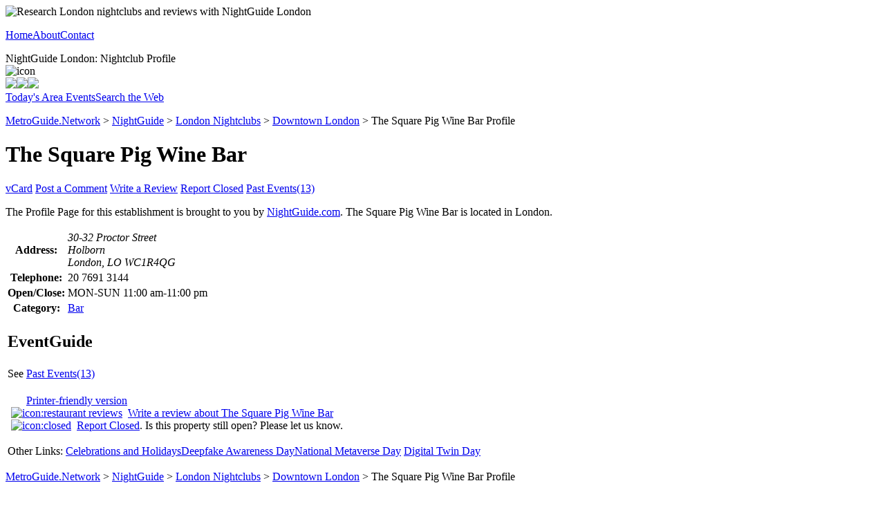

--- FILE ---
content_type: text/html
request_url: http://london.nightguide.com/data/n103119.htm
body_size: 2392
content:
<!DOCTYPE html><html><head><title>London NightGuide Detail - The Square Pig Wine Bar</title><meta name="description" content="Rated  out of 5 by readers. London: Information for The Square Pig Wine Bar."><meta name="keywords" content="london, night, nightlife, club, clubs, nightlife, place to party, The Square Pig Wine Bar"><link rel=stylesheet type="text/css" href=//lib.nu/s/ng-detail-std.v3.css><script data-ad-client="ca-pub-1905353704192667" async src="https://pagead2.googlesyndication.com/pagead/js/adsbygoogle.js"></script>
</head><body><div id=bo><div id=hd><map name=mcmn><area shape=rect coords=25,0,50,22 href=http://metroguide.net alt="Go To MetroGuide.Network"><area shape=rect coords=0,0,25,22 href=http://metroguide.com target=_blank alt="MetroGuide.Community Home Page"></map><div id=g5><div id=g1><img src=//lib.nu/g/t_ng.v3.gif alt="Research London nightclubs and reviews with NightGuide London"></div><div id=g2><p><a href=http://nightguide.com>Home</a><a href=http://metroguide-inc.com>About</a><a href=http://metroguide.com/forms/company/contact/?s=ng%7Clhr&amp;p=ovr>Contact</a></p></div></div><div id=g6><div id=g3>NightGuide London: Nightclub Profile</div><div id=g4><img src=//lib.nu/g/mcmn.png usemap=#mcmn alt="icon"></div></div></div><div id=mn><div id=ad><a href=http://print.metroguide.com/lhr/103119.htm title="Print-friendly version" rel=nofollow><img src=http://lib.nu/i/ad_p.gif></a><a href=http://metroguide.com/em.asp?o=lhr103119 title="E-mail page to friend" rel=nofollow><img src=http://lib.nu/i/ad_e.gif></a><a href=http://reviews.metroguide.com/w.asp?o=lhr103119 title="Write a review"><img src=http://lib.nu/i/ad_w.gif></a></div><div class=navLnks><a href=http://cgi.eventsmanager.com/today.asp?p_base=london>Today's Area Events</a><a href=http://metrostart.com>Search the Web</a></div><p class=nav><a href=http://metroguide.net>MetroGuide.Network</a> &gt; <a href=http://nightguide.com>NightGuide</a> &gt; <a href=http://london.nightguide.com>London Nightclubs</a> &gt; <a href=http://london.nightguide.com/nl1dt.htm>Downtown London</a> &gt; The Square Pig Wine Bar Profile</p><h1>The Square Pig Wine Bar</h1><div class=navLnks><a href=http://metroguide.com/vc.asp?o=lhr103119 title="Download a contact card for The Square Pig Wine Bar">vCard</a> <a href=http://reviews.metroguide.com/cmnt.asp?o=lhr103119>Post a Comment</a> <a href=http://reviews.metroguide.com/w.asp?o=lhr103119&p=ecn>Write&nbsp;a&nbsp;Review</a> <a href=http://forms.metromanager.com/asp/NightG.U.I.-de_closed.asp?o=lhr103119 title="Please contact us to let us know if this property has closed">Report&nbsp;Closed</a> <a href=../p/103119.htm>Past&nbsp;Events(13)</a></div><p class=std> The Profile Page for this establishment is brought to you by <a href=http://nightguide.com>NightGuide.com</a>. The Square Pig Wine Bar is located in London. </p><table class=std><tr><th>Address:</th><td><address>30-32 Proctor Street<br>Holborn<br>London, LO WC1R4QG</address></td></tr><tr><th>Telephone:</th><td>20 7691 3144</td></tr><tr><th>Open/Close:</th><td>MON-SUN 11:00 am-11:00 pm</td></tr><tr><th>Category:</th><td><a href=http://london.nightguide.com/nt2bar.htm>Bar</a></td></tr></table><table class=evTb id="events"><tr><td colspan=2><h2>EventGuide</h2></td></tr><tr><td colspan=2>See <a href=../p/103119.htm>Past Events(13)</a></td></tr></table><p class=nav><a href=http://print.metroguide.com/lhr/103119.htm><img src=http://lib.nu/i/i_printf.gif width=14 height=16 border=0 hspace=8>Printer-friendly version</a><br><a href=http://reviews.metroguide.com/w.asp?o=lhr103119&p=bnv><img src=http://lib.nu/i/i_revsys.gif width=14 height=16 border=0 hspace=8 alt="icon:restaurant reviews">Write a review about The Square Pig Wine Bar</a><br><a href=http://forms.metromanager.com/asp/NightG.U.I.-de_closed.asp?p=bnv&o=lhr103119><img src=http://lib.nu/i/i_rclo.gif width=14 height=16 border=0 hspace=8 alt="icon:closed">Report Closed</a>. Is this property still open? Please let us know.</a></p><table id=bnTb class=nav><tr><td>Other Links:</td><td class=relLnks><a href=https://eventguide.com/today/>Celebrations and Holidays</a><a href=https://zombiesofthings.wordpress.com/deepfake-awareness-day/>Deepfake Awareness Day</a><a href=https://zombiesofthings.wordpress.com/holidays/national-metaverse-day/>National Metaverse Day</a></td><td class=relLnks><a href=https://zombiesofthings.wordpress.com/holidays/digital-twin-day/>Digital Twin Day</a></td></tr></table><p class=nav><a href=http://metroguide.net>MetroGuide.Network</a> &gt; <a href=http://nightguide.com>NightGuide</a> &gt; <a href=http://london.nightguide.com>London Nightclubs</a> &gt; <a href=http://london.nightguide.com/nl1dt.htm>Downtown London</a> &gt; The Square Pig Wine Bar Profile</p><div id=ft><div align=center>  <script type="text/javascript" src=http://ads.metromanager.com/ng/468x60.js></script>
</div><p class=ftr><a href=http://metroguide.net><img src=//lib.nu/i/l_mm_ng.gif align=left hspace=7 width=82 height=54></a><i>&copy; 1996-2025, <a href=http://metroguide-inc.com>MetroGuide, Inc.</a></i> | <a href=http://metroguide-inc.com/privacy.html>Privacy Policy</a> | <a href=http://metroguide-inc.com/terms.html>Terms and Conditions</a><br><br>NightGuide, NightGuide.Network, NightGuide.Community and NightGuide London are service marks of MetroGuide.com, Inc.<br>All other trademarks are the property of their respective owners.</p><p class=ftr>To submit your nightclub, please use our <a href=http://forms.metromanager.com/asp/NightG.U.I.-de.asp?s=ng|lhr&amp;p=udr>online form</a>.<br>To contact us at MetroGuide: <a href=http://metroguide.com/forms/company/contact/?s=ng|lhr&amp;p=udr>Click Here</a>.</p></div></div><div id=ln><form id=ssFrm action=http://search.metroguide.com/scripts/night_search.asp method=post><input id=ssTxt type=text name=u_search_string maxlength=100><input id=ssBtn type=image value=Go src=http://lib.nu/g/b_go.gif title="Click here to search for London nightclubs"><input type=hidden name=u_metro_id value=lhr><input type=hidden name=action value=Go></form><div class=btns><div><a href=http://london.metroguide.com title="London MetroGuide">MetroGuide</a></div> <div><a href=https://www.eventguide.com/london/ title="London Events">EventGuide</a></div> <div><a href=http://london.diningguide.com title="London Restaurants">DiningGuide</a></div> <div class=b1><a href=http://london.nightguide.com title="London Nightlife (Selected)">NightGuide</a></div> <div><a href=http://london.hotelguide.net title="London Hotels">HotelGuide</a></div><div><a href=http://attractionguide.com/london/ title="London Attractions">AttractionGuide</a></div></div><script type="text/javascript" src=http://ads.metromanager.com/ng/160x600.js></script>
</div><div id=gu><script type="text/javascript"><!--
google_ad_client = "pub-1905353704192667";
google_ad_slot = "5817397607";
google_ad_width = 160;
google_ad_height = 600;
//-->
</script>
<script type="text/javascript" src="http://pagead2.googlesyndication.com/pagead/show_ads.js"></script>
<br><br><script type="text/javascript"><!--
google_ad_client = "pub-1905353704192667";
google_ad_slot = "5817397607";
google_ad_width = 160;
google_ad_height = 600;
//-->
</script>
<script type="text/javascript" src="http://pagead2.googlesyndication.com/pagead/show_ads.js"></script>
<script type="text/javascript" src="http://nightguide.us.intellitxt.com/intellitxt/front.asp?ipid=49940"></script>
</div></div></body></html>


--- FILE ---
content_type: text/html; charset=utf-8
request_url: https://www.google.com/recaptcha/api2/aframe
body_size: 268
content:
<!DOCTYPE HTML><html><head><meta http-equiv="content-type" content="text/html; charset=UTF-8"></head><body><script nonce="m9WZ0t4qRaWvV0IouTz5fA">/** Anti-fraud and anti-abuse applications only. See google.com/recaptcha */ try{var clients={'sodar':'https://pagead2.googlesyndication.com/pagead/sodar?'};window.addEventListener("message",function(a){try{if(a.source===window.parent){var b=JSON.parse(a.data);var c=clients[b['id']];if(c){var d=document.createElement('img');d.src=c+b['params']+'&rc='+(localStorage.getItem("rc::a")?sessionStorage.getItem("rc::b"):"");window.document.body.appendChild(d);sessionStorage.setItem("rc::e",parseInt(sessionStorage.getItem("rc::e")||0)+1);localStorage.setItem("rc::h",'1763192195216');}}}catch(b){}});window.parent.postMessage("_grecaptcha_ready", "*");}catch(b){}</script></body></html>

--- FILE ---
content_type: text/javascript
request_url: http://ads.metromanager.com/ng/468x60.js
body_size: 236
content:

document.write (
'<scri'+'pt type=\"text/javascript\"> ' + 
'google_ad_client = \'ca-pub-1905353704192667\';' +
'google_ad_slot = \'7821934384\';' +
'google_ad_width = 468;' +
'google_ad_height = 60; ' +
'// ' +
'</sc'+'ript>' +
'<scri'+'pt type=\"text/javascript\" src=http://pagead2.googlesyndication.com/pagead/show_ads.js></sc' +
'ript>');

//


--- FILE ---
content_type: text/javascript
request_url: http://ads.metromanager.com/ng/160x600.js
body_size: 236
content:

document.write (
'<scri'+'pt type=\"text/javascript\"> ' + 
'google_ad_client = \'ca-pub-1905353704192667\';' +
'google_ad_slot = \'0268245279\';' +
'google_ad_width = 160;' +
'google_ad_height = 600; ' +
'// ' +
'</sc'+'ript>' +
'<scri'+'pt type=\"text/javascript\" src=http://pagead2.googlesyndication.com/pagead/show_ads.js></sc' +
'ript>');

//
